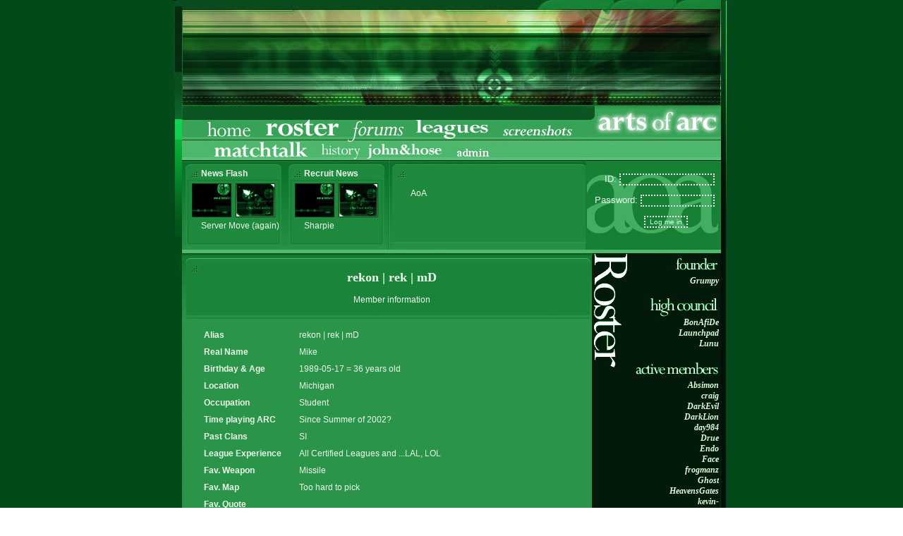

--- FILE ---
content_type: text/html; charset=UTF-8
request_url: https://aoahq.grumpyland.com/roster.php?id=321
body_size: 5140
content:
<html>
<head>
<title>Arts of Arc Headquarters</title>
<meta http-equiv="Content-Type" content="text/html; charset=iso-8859-1">
<style type="text/css">
td.JH { 	border-style: dotted; border-color: #CCFFCC; border-top-width: 2px; border-right-width: 2px; border-bottom-width: 2px; border-left-width: 2px; height: 100%;}
input.trans { 
	background-color: transparent;
	border-style: dotted;
	border-color: #FFFFFF;
	font-size: 12px;
	color: #DDFFDD;
}
input.login { 
	background-color: transparent;
	border-style: dotted;
	border-color: #FFFFFF;
	font-size: 10px;
	color: #DDFFDD;
}
.matchtalk { width:100%;
	background-color: transparent;
	border-style: dotted;
	border-color: #FFFFFF;
	font-size: 10px;
	color: #DDFFDD;
}
td.norepeat { background-repeat: no-repeat; }
html, body, table, td, th, h1, h2, h3, h4, h5, h6, p, a, span, div
{font-family:sans-serif, Verdana, Arial, Helvetica, Geneva ; 
font-size: 12px; color: #EEFFEE;}
font.title { font-size: large; font-family: Georgia; font-weight:bold; font-color: #EEFFEE;  }
font.news { font-size: medium; font-family: Georgia; font-weight:bold; font-color: #EEFFEE;  }
a { text-decoration: none; color: #DDFFDD; }
a.roster { text-decoration: none; color: #DDFFDD; font-style: italic; font-family: Georgia; font-weight:bold;}
</style>
<script language="javascript" type="text/javascript">

var win = null;

function NewWindow(mypage,myname,w,h,scroll){

LeftPosition = (screen.width) ? (screen.width-w)/2 : 0;

TopPosition = (screen.height) ? (screen.height-h)/2 : 0;

settings =

'height='+h+',width='+w+',top='+TopPosition+',left='+LeftPosition+',scrollbars='+scroll+',noresizable'

win = window.open(mypage,myname,settings)

if(win.window.focus){win.window.focus();}

}
</script>
<script type="text/javascript">

/***********************************************
* Contractible Headers script- ¨Ï Dynamic Drive (www.dynamicdrive.com)
* This notice must stay intact for legal use. Last updated Mar 23rd, 2004.
* Visit http://www.dynamicdrive.com/ for full source code
***********************************************/

var enablepersist="on" //Enable saving state of content structure using session cookies? (on/off)
var collapseprevious="no" //Collapse previously open content when opening present? (yes/no)

if (document.getElementById){
document.write('<style type="text/css">')
document.write('.switchcontent{display:none;}')
document.write('</style>')
}

function getElementbyClass(classname){
ccollect=new Array()
var inc=0
var alltags=document.all? document.all : document.getElementsByTagName("*")
for (i=0; i<alltags.length; i++){
if (alltags[i].className==classname)
ccollect[inc++]=alltags[i]
}
}

function contractcontent(omit){
var inc=0
while (ccollect[inc]){
if (ccollect[inc].id!=omit)
ccollect[inc].style.display="none"
inc++
}
}

function expandcontent(cid){
if (typeof ccollect!="undefined"){
if (collapseprevious=="yes")
contractcontent(cid)
document.getElementById(cid).style.display=(document.getElementById(cid).style.display!="block")? "block" : "none"
}
}

function revivecontent(){
contractcontent("omitnothing")
selectedItem=getselectedItem()
selectedComponents=selectedItem.split("|")
for (i=0; i<selectedComponents.length-1; i++)
document.getElementById(selectedComponents[i]).style.display="block"
}

function get_cookie(Name) { 
var search = Name + "="
var returnvalue = "";
if (document.cookie.length > 0) {
offset = document.cookie.indexOf(search)
if (offset != -1) { 
offset += search.length
end = document.cookie.indexOf(";", offset);
if (end == -1) end = document.cookie.length;
returnvalue=unescape(document.cookie.substring(offset, end))
}
}
return returnvalue;
}

function getselectedItem(){
if (get_cookie(window.location.pathname) != ""){
selectedItem=get_cookie(window.location.pathname)
return selectedItem
}
else
return ""
}

function saveswitchstate(){
var inc=0, selectedItem=""
while (ccollect[inc]){
if (ccollect[inc].style.display=="block")
selectedItem+=ccollect[inc].id+"|"
inc++
}

document.cookie=window.location.pathname+"="+selectedItem
}

function do_onload(){
uniqueidn=window.location.pathname+"firsttimeload"
getElementbyClass("switchcontent")
if (enablepersist=="on" && typeof ccollect!="undefined"){
document.cookie=(get_cookie(uniqueidn)=="")? uniqueidn+"=1" : uniqueidn+"=0" 
firsttimeload=(get_cookie(uniqueidn)==1)? 1 : 0 //check if this is 1st page load
if (!firsttimeload)
revivecontent()
}
}


if (window.addEventListener)
window.addEventListener("load", do_onload, false)
else if (window.attachEvent)
window.attachEvent("onload", do_onload)
else if (document.getElementById)
window.onload=do_onload

if (enablepersist=="on" && document.getElementById)
window.onunload=saveswitchstate

</script>
<script language="JavaScript" type="text/JavaScript">
<!--
function MM_swapImgRestore() { //v3.0
  var i,x,a=document.MM_sr; for(i=0;a&&i<a.length&&(x=a[i])&&x.oSrc;i++) x.src=x.oSrc;
}

function MM_preloadImages() { //v3.0
  var d=document; if(d.images){ if(!d.MM_p) d.MM_p=new Array();
    var i,j=d.MM_p.length,a=MM_preloadImages.arguments; for(i=0; i<a.length; i++)
    if (a[i].indexOf("#")!=0){ d.MM_p[j]=new Image; d.MM_p[j++].src=a[i];}}
}

function MM_findObj(n, d) { //v4.01
  var p,i,x;  if(!d) d=document; if((p=n.indexOf("?"))>0&&parent.frames.length) {
    d=parent.frames[n.substring(p+1)].document; n=n.substring(0,p);}
  if(!(x=d[n])&&d.all) x=d.all[n]; for (i=0;!x&&i<d.forms.length;i++) x=d.forms[i][n];
  for(i=0;!x&&d.layers&&i<d.layers.length;i++) x=MM_findObj(n,d.layers[i].document);
  if(!x && d.getElementById) x=d.getElementById(n); return x;
}

function MM_swapImage() { //v3.0
  var i,j=0,x,a=MM_swapImage.arguments; document.MM_sr=new Array; for(i=0;i<(a.length-2);i+=3)
   if ((x=MM_findObj(a[i]))!=null){document.MM_sr[j++]=x; if(!x.oSrc) x.oSrc=x.src; x.src=a[i+2];}
}
//-->
</script>
</head>
<!-- google analytics --><!-- google analytics --><!-- google analytics -->
<script type="text/javascript">
var gaJsHost = (("https:" == document.location.protocol) ? "https://ssl." : "http://www.");
document.write(unescape("%3Cscript src='" + gaJsHost + "google-analytics.com/ga.js' type='text/javascript'%3E%3C/script%3E"));
</script>
<script type="text/javascript">
try {
var pageTracker = _gat._getTracker("UA-10070188-1");
pageTracker._trackPageview();
} catch(err) {}</script>
<!-- google analytics --><!-- google analytics --><!-- google analytics -->
<body background="images/bg01.jpg" text="#FFFFFF" leftmargin="0" topmargin="0" rightmargin="0" bottommargin="0" onLoad="MM_preloadImages('images/leaguesr.jpg','images/screenshotsr.jpg','images/matchtalkr.jpg','images/historyr.jpg','images/jhr.jpg','images/adminr.jpg','images/homer.jpg','images/rosterr.jpg','images/forumsr.jpg')">

<table cellpadding="0" cellspacing="0" align="center" border="0">
<tr><td>

<table width="785" height="100%" border="0" align="center" cellpadding="0" cellspacing="0">
  <tr> 
    
  <td height="169" colspan="2"><a href="index.php"><img src="images/aoa4_r1_c2.jpg" width="785" height="169" border="0"></a></td>
  </tr>
  <tr> 
    <td height="58" colspan="2"><table width="100%" height="58" border="0" cellpadding="0" cellspacing="0">
        <tr> 
          <td width="39" height="58" rowspan="2"><img src="images/aoa4_r2_c2.jpg" width="39" height="60"></td>
          
        <td><a href="index.php" onMouseOut="MM_swapImgRestore()" onMouseOver="MM_swapImage('home','','images/homer.jpg',1)"><img src="images/home.jpg" name="home" width="83" height="32" border="0"></a><a href="roster.php" onMouseOut="MM_swapImgRestore()" onMouseOver="MM_swapImage('roster','','images/rosterr.jpg',1)"><img src="images/roster.jpg" name="roster" width="121" height="32" border="0"></a><a href="/forums/" onMouseOut="MM_swapImgRestore()" onMouseOver="MM_swapImage('forums','','images/forumsr.jpg',1)"><img src="images/forums.jpg" name="forums" width="93" height="32" border="0"></a><a href="leagues.php" onMouseOut="MM_swapImgRestore()" onMouseOver="MM_swapImage('leagues','','images/leaguesr.jpg',1)"><img src="images/leagues.jpg" name="leagues" width="121" height="32" border="0"></a><a href="screenshot.php" onMouseOut="MM_swapImgRestore()" onMouseOver="MM_swapImage('screenshots','','images/screenshotsr.jpg',1)"><img src="images/screenshots.jpg" name="screenshots" width="118" height="32" border="0"></a></td>
          <td width="240" rowspan="2"><img src="images/aoa4_r2_c18.jpg" width="210" height="60"></td>
        </tr>
        <tr> 
          
        <td><a href="matchtalk.php" onMouseOut="MM_swapImgRestore()" onMouseOver="MM_swapImage('matchtalk','','images/matchtalkr.jpg',1)"><img src="images/matchtalk.jpg" name="matchtalk" width="159" height="28" border="0"></a><a href="history.php" onMouseOut="MM_swapImgRestore()" onMouseOver="MM_swapImage('history','','images/historyr.jpg',1)"><img src="images/history.jpg" name="history" width="73" height="28" border="0"></a><a href="jh.php" onMouseOut="MM_swapImgRestore()" onMouseOver="MM_swapImage('jh','','images/jhr.jpg',1)"><img src="images/jh.jpg" name="jh" width="115" height="28" border="0"></a><a href="admin.php" onMouseOut="MM_swapImgRestore()" onMouseOver="MM_swapImage('admin','','images/adminr.jpg',1)"><img src="images/admin.jpg" name="admin" width="79" height="28" border="0"></a><img src="images/aoa4_r3_c17.jpg" width="110" height="28"></td>
        </tr>
      </table></td>
  </tr>
  <tr> 
    <td valign="top"><img src="images/aoa4_r4_c2.jpg" width="11" height="160"></td>
    <td valign="top"><table width="100%" height="100%" border="0" cellpadding="0" cellspacing="0">
        <tr>
          <td height="124"><table width="100%" border="0" cellspacing="0" cellpadding="0">
              <tr>
                <td width="5" valign="top" bgcolor="#258F44"><img src="images/aoa4_r4_c3.jpg" width="5" height="124"></td>
                <td width="140" background="images/aoa4_r4_c4.jpg" bgcolor="#258F44" class="norepeat" valign="top"><table width="100%" cellpadding="0" cellspacing="0" onMouseOver="this.style.cursor='pointer'" onClick="location.href='/forums/index.php?showtopic=5785'">
						<tr><td colspan="2" height="10"><img src="images/spacer.gif"></td></tr>
						<tr><td width="24"><img src="images/spacer.gif"></td><td><b>News Flash</b></td></tr><tr><td colspan="2" height="60"><img src="images/spacer.gif"></td></tr>
						<tr><td width="24"><img src="images/spacer.gif"></td><td>Server Move (again)</td></tr></table></td>
                <td width="6" valign="top" bgcolor="#258F44"><img src="images/aoa4_r4_c7.jpg" width="6" height="124"></td>
                <td width="140" background="images/aoa4_r4_c4.jpg" bgcolor="#258F44" class="norepeat" valign="top"><table width="100%" cellpadding="0" cellspacing="0" onMouseOver="this.style.cursor='pointer'" onClick="location.href='/forums/index.php?showtopic=5370'">
						<tr><td colspan="2" height="10"><img src="images/spacer.gif"></td></tr>
						<tr><td width="24"><img src="images/spacer.gif"></td><td><b>Recruit News</b></td></tr><tr><td colspan="2" height="60"><img src="images/spacer.gif"></td></tr>
						<tr><td width="24"><img src="images/spacer.gif"></td><td>Sharpie</td></tr></table></td>
                <td width="6" valign="top" bgcolor="#258F44"><img src="images/aoa4_r4_c12.jpg" width="6" height="124"></td>
                <td width="278" align="center" valign="top" background="images/aoa4_r4_c13.jpg" bgcolor="#258F44" class="norepeat">
					<table width="100%" height="100%" cellpadding="3" cellspacing="0" border="0" align="center">
                <tr> 
                  <td colspan="2" height="5"><img src="images/spacer.gif" border="0"></td>
                </tr>
                <tr> 
                  <td width="20"><img src="images/spacer.gif" border="0"></td>
                  <td>
                    <font class="news"><b></b></font><br><br>AoA                  </td>
                </tr>
              </table></td>
                <td width="190" align="right" valign="middle" background="images/aoa4_r4_c19.jpg">				<form action="/roster.php?act=Login&amp;CODE=01" method="post" name='LOGIN'>
					<input type='hidden' name='referer' value="https://aoahq.grumpyland.com/" />
                    <table width="100%" border="0" cellspacing="3" cellpadding="5">
                      <tr> 
                        <td align="right" valign="middle"><font size="2" face="sans-serif">ID: 
                          <input name="UserName" type="text" size="20" maxlength='64' class="login">
                          </font></td>
                      </tr>
                      <tr> 
                        <td align="right" valign="middle"><font size="2" face="sans-serif">Password: 
                          <input name="PassWord" type="password" size="15" maxlength='64' class="login">
                          </font></td>
                      </tr>
                      <tr> 
                        <td align="center" valign="middle">&nbsp;&nbsp;&nbsp;&nbsp;&nbsp;&nbsp;&nbsp;&nbsp;&nbsp;&nbsp;&nbsp; 
                          <input type="submit" name="Submit" value="Log me in" class="login"></td>
                      </tr>
                    </table>
                  </form></td>
                <td background="images/aoa4_r4_c27.jpg"><img src="images/aoa4_r4_c27.jpg" width="9" height="124"></td>
              </tr>
            </table></td>
        </tr>
        <tr>
          <td height="9"><img src="images/aoa4_r7_c3.jpg" width="575" height="9"><img src="images/aoa4_r7_c19.jpg" width="199" height="9"></td>
        </tr>
        <tr>
          <td valign="top"><table width="100%" height="100%" border="0" cellpadding="0" cellspacing="0">
              <tr>
                <td width="5" height="15" valign="top" background="images/aoa4_r13_c3.jpg"><img src="images/aoa4_r8_c3.jpg" width="5" height="91"></td>
                <td valign="top" background="images/aoa4_r13_c4.jpg">                  <table width="100%" border="0" cellspacing="0" cellpadding="0">
                    <tr>
                      <td width="23"><img src="images/aoa4_r24_c1.jpg" width="23" height="91"></td>
                      <td align="center" background="images/aoa4_r24_c2.jpg"><font class="title">rekon | rek | mD</font><br><br>Member information</td>
                      <td width="12"><img src="images/aoa4_r24_c3.jpg" width="12" height="91"></td>
                    </tr>
                    <tr>
                      <td><img src="images/spacer.gif" width="1" height="1"></td>
                      <td>
                         
                        <table width="100%" border="0" cellspacing="0" cellpadding="5">
                          <tr> 
                            <td colspan="2">
                                                            </td>
                          </tr>
                          <tr> 
                            <td width="25%" valign="top"><b>Alias</b></td>
                            <td valign="top">rekon | rek | mD</td>
                          </tr>
                          <tr> 
                            <td width="25%" valign="top"><b>Real Name</b></td>
                            <td valign="top">Mike</td>
                          </tr>
                          <tr> 
                            <td width="25%" valign="top"><b>Birthday &amp; Age</b></td>
                            <td valign="top">1989-05-17 = 36 years old</td>
                          </tr>
                          <tr> 
                            <td width="25%" valign="top"><b>Location</b></td>
                            <td valign="top">Michigan         </td>
                          </tr>
                          <tr> 
                            <td width="25%" valign="top"><b>Occupation</b></td>
                            <td valign="top">Student</td>
                          </tr>
                          <tr> 
                            <td width="25%" valign="top"><b>Time playing ARC</b></td>
                            <td valign="top">Since Summer of 2002?</td>
                          </tr>
                          <tr> 
                            <td width="25%" valign="top"><b>Past Clans</b></td>
                            <td valign="top">SI</td>
                          </tr>
                          <tr> 
                            <td width="25%" valign="top"><b>League Experience</b></td>
                            <td valign="top">All Certified Leagues and ...LAL, LOL</td>
                          </tr>
                          <tr> 
                            <td width="25%" valign="top"><b>Fav. Weapon</b></td>
                            <td valign="top">Missile</td>
                          </tr>
                          <tr> 
                            <td width="25%" valign="top"><b>Fav. Map</b></td>
                            <td valign="top">Too hard to pick</td>
                          </tr>
                          <tr> 
                            <td width="25%" valign="top"><b>Fav. Quote</b></td>
                            <td valign="top"></td>
                          </tr>
                          <tr> 
                            <td valign="top"><p><b>AIM</b></p></td>
                            <td valign="top"> [Field redacted for security]
                            </td>
                          </tr>
                          <tr> 
                            <td valign="top"><p><b>MSN</b></p></td>
                            <td valign="top"> [Field redacted for security]
                            </td>
                          </tr>
                          <tr> 
                            <td valign="top"><p><b>ICQ</b></p></td>
                            <td valign="top"> [Field redacted for security]
                            </td>
                          </tr>
                          <tr> 
                            <td valign="top"><p><b>Yahoo! M</b></p></td>
                            <td valign="top"> [Field redacted for security]
                            </td>
                          </tr>
                          <tr> 
                            <td valign="top"><p><b>Other</b></p></td>
                            <td valign="top"> [Field redacted for security]
                            </td>
                          </tr>
                        </table>
                        </td>
                      <td><img src="images/spacer.gif" width="1" height="1"></td>
                    </tr>
                  </table> 
                  </td>
                <td width="180" align="right" valign="top" bgcolor="#031A0A"  style="background-image: url(images/aoa4_r8_c20.png); background-repeat: no-repeat;"><img src="images/aoa4_r9_c26.jpg" width="69" height="29"><br>
                  <a href="roster.php?id=2" class="roster">Grumpy</a> <br> <br> <img src="images/aoa4_r11_c25.jpg" width="101" height="30"><br>
  
 				  <a href="roster.php?id=671" class="roster">BonAfiDe</a><br><a href="roster.php?id=594" class="roster">Launchpad</a><br><a href="roster.php?id=720" class="roster">Lunu</a><br>   				  <br> <img src="images/aoa4_r18_c25.jpg" width="120" height="30"><br>
                  <a href="roster.php?id=155" class="roster">Absimon</a><br><a href="roster.php?id=22" class="roster">craig</a><br><a href="roster.php?id=699" class="roster">DarkEvil</a><br><a href="roster.php?id=284" class="roster">DarkLion</a><br><a href="roster.php?id=652" class="roster">day984</a><br><a href="roster.php?id=13" class="roster">Drue</a><br><a href="roster.php?id=711" class="roster">Endo</a><br><a href="roster.php?id=104" class="roster">Face</a><br><a href="roster.php?id=113" class="roster">frogmanz</a><br><a href="roster.php?id=262" class="roster">Ghost</a><br><a href="roster.php?id=44" class="roster">HeavensGates</a><br><a href="roster.php?id=64" class="roster">kevin-</a><br><a href="roster.php?id=709" class="roster">LordzNipz</a><br><a href="roster.php?id=726" class="roster">Masta</a><br><a href="roster.php?id=706" class="roster">microdot</a><br><a href="roster.php?id=610" class="roster">Mortis</a><br><a href="roster.php?id=122" class="roster">Mystical</a><br><a href="roster.php?id=681" class="roster">Osis1ty</a><br><a href="roster.php?id=660" class="roster">Phot0n</a><br><a href="roster.php?id=679" class="roster">profane</a><br><a href="roster.php?id=391" class="roster">Seven</a><br><a href="roster.php?id=623" class="roster">valve</a><br>				  <br> <img src="images/aoa4_r20_c21.jpg" width="158" height="33"><br>
                  <a href="roster.php?id=145" class="roster">AlphA</a><br><a href="roster.php?id=16" class="roster">Aphen</a><br><a href="roster.php?id=351" class="roster">b0tany</a><br><a href="roster.php?id=298" class="roster">blackh4wk</a><br><a href="roster.php?id=609" class="roster">Dzaaneez</a><br><a href="roster.php?id=10" class="roster">E9WaRRioR</a><br><a href="roster.php?id=11" class="roster">GraphicaL</a><br><a href="roster.php?id=14" class="roster">Mercenary</a><br><a href="roster.php?id=628" class="roster">nas</a><br><a href="roster.php?id=321" class="roster">rekon</a><br><a href="roster.php?id=35" class="roster">sLimey</a><br><a href="roster.php?id=137" class="roster">slipn</a><br><a href="roster.php?id=651" class="roster">Starr</a><br><a href="roster.php?id=301" class="roster">Theo</a><br><a href="roster.php?id=8" class="roster">Vertigo</a><br><a href="roster.php?id=15" class="roster">weY</a><br><a href="roster.php?id=146" class="roster">Yann</a><br><a href="roster.php?id=342" class="roster">zerogravity</a><br></td>
                <td width="11" background="images/sidebg.png" valign="bottom"><img src="images/aoa4_r11_c29.jpg" width="11" height="555"></td>
              </tr>
            </table></td>
        </tr>
      </table></td>
  </tr>
  <tr> 
    <td><img src="images/bg01.jpg" width="11" height="18"></td>
    <td height="52" valign="bottom" background="images/aoa4_r22_c3.png"><table width="100%" border="0" cellspacing="0" cellpadding="0">
        <tr>
          <td align="right">&copy; Arts of Arc Headquarters. 2005. Design by Yannick 
            &amp; Coded by <a href="http://www.grumpyland.com" style="text-decoration:none;"><font color="#FFFFFF">Grumpy(land)</font></a></td>
          <td width="20"><img src="images/spacer.gif" width="1" height="1"></td>
        </tr>
        <tr>
          <td height="10"><img src="images/spacer.gif" width="1" height="1"></td>
          <td height="10"><img src="images/spacer.gif" width="1" height="1"></td>
        </tr>
      </table></td>
  </tr>
</table>
<!-- -------------------->
<!-- -------------------->
</td>
<td width="5">&nbsp;</td>
<td valign="top"><br />
<script type="text/javascript"><!--
google_ad_client = "pub-2254376165009367";
/* 120x600, created 8/2/09 */
google_ad_slot = "6563815964";
google_ad_width = 120;
google_ad_height = 600;
//-->
</script>
<script type="text/javascript"
src="http://pagead2.googlesyndication.com/pagead/show_ads.js">
</script>
</td>
</tr>
</table>
<!-- -------------------->
<!-- -------------------->
</body>
</html>
